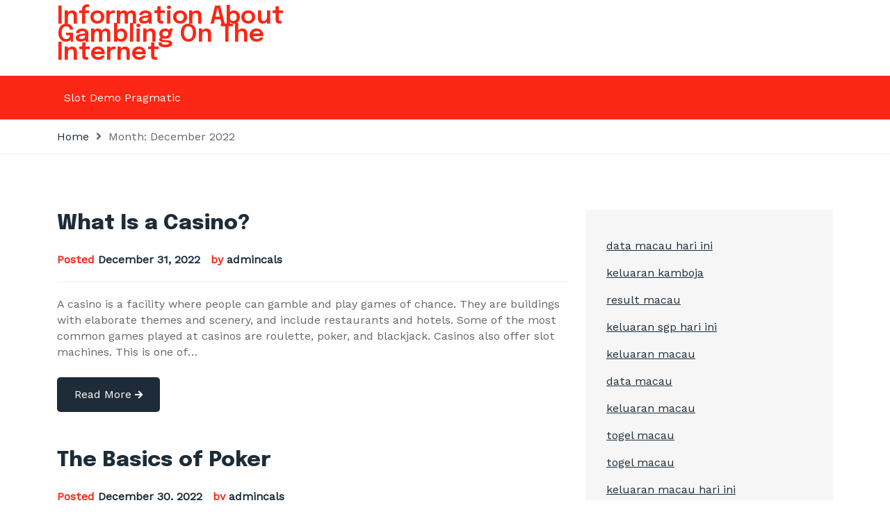

--- FILE ---
content_type: text/html; charset=UTF-8
request_url: https://calsilkscreen.com/2022/12/
body_size: 10429
content:
<!DOCTYPE html>
<html lang="en-US"><head>
<meta charset="UTF-8">
<meta name="viewport" content="width=device-width, initial-scale=1">
<link rel="profile" href="https://gmpg.org/xfn/11">
<meta name='robots' content='noindex, follow' />

	<!-- This site is optimized with the Yoast SEO plugin v26.8 - https://yoast.com/product/yoast-seo-wordpress/ -->
	<title>December 2022 - Information About Gambling On The Internet</title>
	<meta property="og:locale" content="en_US" />
	<meta property="og:type" content="website" />
	<meta property="og:title" content="December 2022 - Information About Gambling On The Internet" />
	<meta property="og:url" content="https://calsilkscreen.com/2022/12/" />
	<meta property="og:site_name" content="Information About Gambling On The Internet" />
	<meta name="twitter:card" content="summary_large_image" />
	<script type="application/ld+json" class="yoast-schema-graph">{"@context":"https://schema.org","@graph":[{"@type":"CollectionPage","@id":"https://calsilkscreen.com/2022/12/","url":"https://calsilkscreen.com/2022/12/","name":"December 2022 - Information About Gambling On The Internet","isPartOf":{"@id":"https://calsilkscreen.com/#website"},"breadcrumb":{"@id":"https://calsilkscreen.com/2022/12/#breadcrumb"},"inLanguage":"en-US"},{"@type":"BreadcrumbList","@id":"https://calsilkscreen.com/2022/12/#breadcrumb","itemListElement":[{"@type":"ListItem","position":1,"name":"Home","item":"https://calsilkscreen.com/"},{"@type":"ListItem","position":2,"name":"Archives for December 2022"}]},{"@type":"WebSite","@id":"https://calsilkscreen.com/#website","url":"https://calsilkscreen.com/","name":"Information About Gambling On The Internet","description":"","potentialAction":[{"@type":"SearchAction","target":{"@type":"EntryPoint","urlTemplate":"https://calsilkscreen.com/?s={search_term_string}"},"query-input":{"@type":"PropertyValueSpecification","valueRequired":true,"valueName":"search_term_string"}}],"inLanguage":"en-US"}]}</script>
	<!-- / Yoast SEO plugin. -->


<link rel='dns-prefetch' href='//fonts.googleapis.com' />
<link href='https://fonts.gstatic.com' crossorigin rel='preconnect' />
<link rel="alternate" type="application/rss+xml" title="Information About Gambling On The Internet &raquo; Feed" href="https://calsilkscreen.com/feed/" />
<style id='wp-img-auto-sizes-contain-inline-css'>
img:is([sizes=auto i],[sizes^="auto," i]){contain-intrinsic-size:3000px 1500px}
/*# sourceURL=wp-img-auto-sizes-contain-inline-css */
</style>

<style id='wp-emoji-styles-inline-css'>

	img.wp-smiley, img.emoji {
		display: inline !important;
		border: none !important;
		box-shadow: none !important;
		height: 1em !important;
		width: 1em !important;
		margin: 0 0.07em !important;
		vertical-align: -0.1em !important;
		background: none !important;
		padding: 0 !important;
	}
/*# sourceURL=wp-emoji-styles-inline-css */
</style>
<link rel='stylesheet' id='wp-block-library-css' href='https://calsilkscreen.com/wp-includes/css/dist/block-library/style.min.css?ver=6.9' media='all' />
<style id='wp-block-paragraph-inline-css'>
.is-small-text{font-size:.875em}.is-regular-text{font-size:1em}.is-large-text{font-size:2.25em}.is-larger-text{font-size:3em}.has-drop-cap:not(:focus):first-letter{float:left;font-size:8.4em;font-style:normal;font-weight:100;line-height:.68;margin:.05em .1em 0 0;text-transform:uppercase}body.rtl .has-drop-cap:not(:focus):first-letter{float:none;margin-left:.1em}p.has-drop-cap.has-background{overflow:hidden}:root :where(p.has-background){padding:1.25em 2.375em}:where(p.has-text-color:not(.has-link-color)) a{color:inherit}p.has-text-align-left[style*="writing-mode:vertical-lr"],p.has-text-align-right[style*="writing-mode:vertical-rl"]{rotate:180deg}
/*# sourceURL=https://calsilkscreen.com/wp-includes/blocks/paragraph/style.min.css */
</style>
<style id='global-styles-inline-css'>
:root{--wp--preset--aspect-ratio--square: 1;--wp--preset--aspect-ratio--4-3: 4/3;--wp--preset--aspect-ratio--3-4: 3/4;--wp--preset--aspect-ratio--3-2: 3/2;--wp--preset--aspect-ratio--2-3: 2/3;--wp--preset--aspect-ratio--16-9: 16/9;--wp--preset--aspect-ratio--9-16: 9/16;--wp--preset--color--black: #2f3633;--wp--preset--color--cyan-bluish-gray: #abb8c3;--wp--preset--color--white: #ffffff;--wp--preset--color--pale-pink: #f78da7;--wp--preset--color--vivid-red: #cf2e2e;--wp--preset--color--luminous-vivid-orange: #ff6900;--wp--preset--color--luminous-vivid-amber: #fcb900;--wp--preset--color--light-green-cyan: #7bdcb5;--wp--preset--color--vivid-green-cyan: #00d084;--wp--preset--color--pale-cyan-blue: #8ed1fc;--wp--preset--color--vivid-cyan-blue: #0693e3;--wp--preset--color--vivid-purple: #9b51e0;--wp--preset--color--blue: #2c7dfa;--wp--preset--color--green: #07d79c;--wp--preset--color--orange: #ff8737;--wp--preset--color--grey: #82868b;--wp--preset--gradient--vivid-cyan-blue-to-vivid-purple: linear-gradient(135deg,rgb(6,147,227) 0%,rgb(155,81,224) 100%);--wp--preset--gradient--light-green-cyan-to-vivid-green-cyan: linear-gradient(135deg,rgb(122,220,180) 0%,rgb(0,208,130) 100%);--wp--preset--gradient--luminous-vivid-amber-to-luminous-vivid-orange: linear-gradient(135deg,rgb(252,185,0) 0%,rgb(255,105,0) 100%);--wp--preset--gradient--luminous-vivid-orange-to-vivid-red: linear-gradient(135deg,rgb(255,105,0) 0%,rgb(207,46,46) 100%);--wp--preset--gradient--very-light-gray-to-cyan-bluish-gray: linear-gradient(135deg,rgb(238,238,238) 0%,rgb(169,184,195) 100%);--wp--preset--gradient--cool-to-warm-spectrum: linear-gradient(135deg,rgb(74,234,220) 0%,rgb(151,120,209) 20%,rgb(207,42,186) 40%,rgb(238,44,130) 60%,rgb(251,105,98) 80%,rgb(254,248,76) 100%);--wp--preset--gradient--blush-light-purple: linear-gradient(135deg,rgb(255,206,236) 0%,rgb(152,150,240) 100%);--wp--preset--gradient--blush-bordeaux: linear-gradient(135deg,rgb(254,205,165) 0%,rgb(254,45,45) 50%,rgb(107,0,62) 100%);--wp--preset--gradient--luminous-dusk: linear-gradient(135deg,rgb(255,203,112) 0%,rgb(199,81,192) 50%,rgb(65,88,208) 100%);--wp--preset--gradient--pale-ocean: linear-gradient(135deg,rgb(255,245,203) 0%,rgb(182,227,212) 50%,rgb(51,167,181) 100%);--wp--preset--gradient--electric-grass: linear-gradient(135deg,rgb(202,248,128) 0%,rgb(113,206,126) 100%);--wp--preset--gradient--midnight: linear-gradient(135deg,rgb(2,3,129) 0%,rgb(40,116,252) 100%);--wp--preset--font-size--small: 12px;--wp--preset--font-size--medium: 20px;--wp--preset--font-size--large: 36px;--wp--preset--font-size--x-large: 42px;--wp--preset--font-size--regular: 16px;--wp--preset--font-size--larger: 36px;--wp--preset--font-size--huge: 48px;--wp--preset--spacing--20: 0.44rem;--wp--preset--spacing--30: 0.67rem;--wp--preset--spacing--40: 1rem;--wp--preset--spacing--50: 1.5rem;--wp--preset--spacing--60: 2.25rem;--wp--preset--spacing--70: 3.38rem;--wp--preset--spacing--80: 5.06rem;--wp--preset--shadow--natural: 6px 6px 9px rgba(0, 0, 0, 0.2);--wp--preset--shadow--deep: 12px 12px 50px rgba(0, 0, 0, 0.4);--wp--preset--shadow--sharp: 6px 6px 0px rgba(0, 0, 0, 0.2);--wp--preset--shadow--outlined: 6px 6px 0px -3px rgb(255, 255, 255), 6px 6px rgb(0, 0, 0);--wp--preset--shadow--crisp: 6px 6px 0px rgb(0, 0, 0);}:where(.is-layout-flex){gap: 0.5em;}:where(.is-layout-grid){gap: 0.5em;}body .is-layout-flex{display: flex;}.is-layout-flex{flex-wrap: wrap;align-items: center;}.is-layout-flex > :is(*, div){margin: 0;}body .is-layout-grid{display: grid;}.is-layout-grid > :is(*, div){margin: 0;}:where(.wp-block-columns.is-layout-flex){gap: 2em;}:where(.wp-block-columns.is-layout-grid){gap: 2em;}:where(.wp-block-post-template.is-layout-flex){gap: 1.25em;}:where(.wp-block-post-template.is-layout-grid){gap: 1.25em;}.has-black-color{color: var(--wp--preset--color--black) !important;}.has-cyan-bluish-gray-color{color: var(--wp--preset--color--cyan-bluish-gray) !important;}.has-white-color{color: var(--wp--preset--color--white) !important;}.has-pale-pink-color{color: var(--wp--preset--color--pale-pink) !important;}.has-vivid-red-color{color: var(--wp--preset--color--vivid-red) !important;}.has-luminous-vivid-orange-color{color: var(--wp--preset--color--luminous-vivid-orange) !important;}.has-luminous-vivid-amber-color{color: var(--wp--preset--color--luminous-vivid-amber) !important;}.has-light-green-cyan-color{color: var(--wp--preset--color--light-green-cyan) !important;}.has-vivid-green-cyan-color{color: var(--wp--preset--color--vivid-green-cyan) !important;}.has-pale-cyan-blue-color{color: var(--wp--preset--color--pale-cyan-blue) !important;}.has-vivid-cyan-blue-color{color: var(--wp--preset--color--vivid-cyan-blue) !important;}.has-vivid-purple-color{color: var(--wp--preset--color--vivid-purple) !important;}.has-black-background-color{background-color: var(--wp--preset--color--black) !important;}.has-cyan-bluish-gray-background-color{background-color: var(--wp--preset--color--cyan-bluish-gray) !important;}.has-white-background-color{background-color: var(--wp--preset--color--white) !important;}.has-pale-pink-background-color{background-color: var(--wp--preset--color--pale-pink) !important;}.has-vivid-red-background-color{background-color: var(--wp--preset--color--vivid-red) !important;}.has-luminous-vivid-orange-background-color{background-color: var(--wp--preset--color--luminous-vivid-orange) !important;}.has-luminous-vivid-amber-background-color{background-color: var(--wp--preset--color--luminous-vivid-amber) !important;}.has-light-green-cyan-background-color{background-color: var(--wp--preset--color--light-green-cyan) !important;}.has-vivid-green-cyan-background-color{background-color: var(--wp--preset--color--vivid-green-cyan) !important;}.has-pale-cyan-blue-background-color{background-color: var(--wp--preset--color--pale-cyan-blue) !important;}.has-vivid-cyan-blue-background-color{background-color: var(--wp--preset--color--vivid-cyan-blue) !important;}.has-vivid-purple-background-color{background-color: var(--wp--preset--color--vivid-purple) !important;}.has-black-border-color{border-color: var(--wp--preset--color--black) !important;}.has-cyan-bluish-gray-border-color{border-color: var(--wp--preset--color--cyan-bluish-gray) !important;}.has-white-border-color{border-color: var(--wp--preset--color--white) !important;}.has-pale-pink-border-color{border-color: var(--wp--preset--color--pale-pink) !important;}.has-vivid-red-border-color{border-color: var(--wp--preset--color--vivid-red) !important;}.has-luminous-vivid-orange-border-color{border-color: var(--wp--preset--color--luminous-vivid-orange) !important;}.has-luminous-vivid-amber-border-color{border-color: var(--wp--preset--color--luminous-vivid-amber) !important;}.has-light-green-cyan-border-color{border-color: var(--wp--preset--color--light-green-cyan) !important;}.has-vivid-green-cyan-border-color{border-color: var(--wp--preset--color--vivid-green-cyan) !important;}.has-pale-cyan-blue-border-color{border-color: var(--wp--preset--color--pale-cyan-blue) !important;}.has-vivid-cyan-blue-border-color{border-color: var(--wp--preset--color--vivid-cyan-blue) !important;}.has-vivid-purple-border-color{border-color: var(--wp--preset--color--vivid-purple) !important;}.has-vivid-cyan-blue-to-vivid-purple-gradient-background{background: var(--wp--preset--gradient--vivid-cyan-blue-to-vivid-purple) !important;}.has-light-green-cyan-to-vivid-green-cyan-gradient-background{background: var(--wp--preset--gradient--light-green-cyan-to-vivid-green-cyan) !important;}.has-luminous-vivid-amber-to-luminous-vivid-orange-gradient-background{background: var(--wp--preset--gradient--luminous-vivid-amber-to-luminous-vivid-orange) !important;}.has-luminous-vivid-orange-to-vivid-red-gradient-background{background: var(--wp--preset--gradient--luminous-vivid-orange-to-vivid-red) !important;}.has-very-light-gray-to-cyan-bluish-gray-gradient-background{background: var(--wp--preset--gradient--very-light-gray-to-cyan-bluish-gray) !important;}.has-cool-to-warm-spectrum-gradient-background{background: var(--wp--preset--gradient--cool-to-warm-spectrum) !important;}.has-blush-light-purple-gradient-background{background: var(--wp--preset--gradient--blush-light-purple) !important;}.has-blush-bordeaux-gradient-background{background: var(--wp--preset--gradient--blush-bordeaux) !important;}.has-luminous-dusk-gradient-background{background: var(--wp--preset--gradient--luminous-dusk) !important;}.has-pale-ocean-gradient-background{background: var(--wp--preset--gradient--pale-ocean) !important;}.has-electric-grass-gradient-background{background: var(--wp--preset--gradient--electric-grass) !important;}.has-midnight-gradient-background{background: var(--wp--preset--gradient--midnight) !important;}.has-small-font-size{font-size: var(--wp--preset--font-size--small) !important;}.has-medium-font-size{font-size: var(--wp--preset--font-size--medium) !important;}.has-large-font-size{font-size: var(--wp--preset--font-size--large) !important;}.has-x-large-font-size{font-size: var(--wp--preset--font-size--x-large) !important;}
/*# sourceURL=global-styles-inline-css */
</style>

<style id='classic-theme-styles-inline-css'>
/*! This file is auto-generated */
.wp-block-button__link{color:#fff;background-color:#32373c;border-radius:9999px;box-shadow:none;text-decoration:none;padding:calc(.667em + 2px) calc(1.333em + 2px);font-size:1.125em}.wp-block-file__button{background:#32373c;color:#fff;text-decoration:none}
/*# sourceURL=/wp-includes/css/classic-themes.min.css */
</style>
<link rel='stylesheet' id='dashicons-css' href='https://calsilkscreen.com/wp-includes/css/dashicons.min.css?ver=6.9' media='all' />
<link rel='stylesheet' id='admin-bar-css' href='https://calsilkscreen.com/wp-includes/css/admin-bar.min.css?ver=6.9' media='all' />
<style id='admin-bar-inline-css'>

    /* Hide CanvasJS credits for P404 charts specifically */
    #p404RedirectChart .canvasjs-chart-credit {
        display: none !important;
    }
    
    #p404RedirectChart canvas {
        border-radius: 6px;
    }

    .p404-redirect-adminbar-weekly-title {
        font-weight: bold;
        font-size: 14px;
        color: #fff;
        margin-bottom: 6px;
    }

    #wpadminbar #wp-admin-bar-p404_free_top_button .ab-icon:before {
        content: "\f103";
        color: #dc3545;
        top: 3px;
    }
    
    #wp-admin-bar-p404_free_top_button .ab-item {
        min-width: 80px !important;
        padding: 0px !important;
    }
    
    /* Ensure proper positioning and z-index for P404 dropdown */
    .p404-redirect-adminbar-dropdown-wrap { 
        min-width: 0; 
        padding: 0;
        position: static !important;
    }
    
    #wpadminbar #wp-admin-bar-p404_free_top_button_dropdown {
        position: static !important;
    }
    
    #wpadminbar #wp-admin-bar-p404_free_top_button_dropdown .ab-item {
        padding: 0 !important;
        margin: 0 !important;
    }
    
    .p404-redirect-dropdown-container {
        min-width: 340px;
        padding: 18px 18px 12px 18px;
        background: #23282d !important;
        color: #fff;
        border-radius: 12px;
        box-shadow: 0 8px 32px rgba(0,0,0,0.25);
        margin-top: 10px;
        position: relative !important;
        z-index: 999999 !important;
        display: block !important;
        border: 1px solid #444;
    }
    
    /* Ensure P404 dropdown appears on hover */
    #wpadminbar #wp-admin-bar-p404_free_top_button .p404-redirect-dropdown-container { 
        display: none !important;
    }
    
    #wpadminbar #wp-admin-bar-p404_free_top_button:hover .p404-redirect-dropdown-container { 
        display: block !important;
    }
    
    #wpadminbar #wp-admin-bar-p404_free_top_button:hover #wp-admin-bar-p404_free_top_button_dropdown .p404-redirect-dropdown-container {
        display: block !important;
    }
    
    .p404-redirect-card {
        background: #2c3338;
        border-radius: 8px;
        padding: 18px 18px 12px 18px;
        box-shadow: 0 2px 8px rgba(0,0,0,0.07);
        display: flex;
        flex-direction: column;
        align-items: flex-start;
        border: 1px solid #444;
    }
    
    .p404-redirect-btn {
        display: inline-block;
        background: #dc3545;
        color: #fff !important;
        font-weight: bold;
        padding: 5px 22px;
        border-radius: 8px;
        text-decoration: none;
        font-size: 17px;
        transition: background 0.2s, box-shadow 0.2s;
        margin-top: 8px;
        box-shadow: 0 2px 8px rgba(220,53,69,0.15);
        text-align: center;
        line-height: 1.6;
    }
    
    .p404-redirect-btn:hover {
        background: #c82333;
        color: #fff !important;
        box-shadow: 0 4px 16px rgba(220,53,69,0.25);
    }
    
    /* Prevent conflicts with other admin bar dropdowns */
    #wpadminbar .ab-top-menu > li:hover > .ab-item,
    #wpadminbar .ab-top-menu > li.hover > .ab-item {
        z-index: auto;
    }
    
    #wpadminbar #wp-admin-bar-p404_free_top_button:hover > .ab-item {
        z-index: 999998 !important;
    }
    
/*# sourceURL=admin-bar-inline-css */
</style>
<link rel='stylesheet' id='bootstrap-css' href='https://calsilkscreen.com/wp-content/themes/anews/assets/bootstrap/bootstrap-min.css?ver=1.0.0' media='all' />
<link rel='stylesheet' id='fontawesomeall-min-css' href='https://calsilkscreen.com/wp-content/themes/anews/assets/css/fontawesomeall-min.css?ver=1.0.0' media='all' />
<link rel='stylesheet' id='owl-carousel-css' href='https://calsilkscreen.com/wp-content/themes/anews/assets/css/owl-carousel-min.css?ver=1.0.0' media='all' />
<link rel='stylesheet' id='slicknav-min-css' href='https://calsilkscreen.com/wp-content/themes/anews/assets/css/slicknav-min.css?ver=1.0.0' media='all' />
<link rel='stylesheet' id='superfish-css' href='https://calsilkscreen.com/wp-content/themes/anews/assets/css/superfish.css?ver=1.0.0' media='all' />
<link rel='stylesheet' id='anews-unitest-css' href='https://calsilkscreen.com/wp-content/themes/anews/assets/css/unitest.css?ver=1.0.0' media='all' />
<link rel='stylesheet' id='anews-theme-css' href='https://calsilkscreen.com/wp-content/themes/anews/assets/css/theme.css?ver=1.0.0' media='all' />
<link rel='stylesheet' id='anews-style-css' href='https://calsilkscreen.com/wp-content/themes/anews/style.css?ver=1.0.0' media='all' />
<link rel='stylesheet' id='anews-fonts-css' href='https://fonts.googleapis.com/css?family=WorkSans%3A100%2C200%2C300%2C400%2C500%2C600%2C700%2C800%2C900%7CEpilogue%3A100%2C200%2C300%2C400%2C500%2C600%2C800%2C900&#038;subset=latin%2Clatin-ext' media='all' />
<script src="https://calsilkscreen.com/wp-includes/js/jquery/jquery.min.js?ver=3.7.1" id="jquery-core-js"></script>
<script src="https://calsilkscreen.com/wp-includes/js/jquery/jquery-migrate.min.js?ver=3.4.1" id="jquery-migrate-js"></script>
<link rel="https://api.w.org/" href="https://calsilkscreen.com/wp-json/" /><link rel="EditURI" type="application/rsd+xml" title="RSD" href="https://calsilkscreen.com/xmlrpc.php?rsd" />
<meta name="generator" content="WordPress 6.9" />
<style>
.anews-tranding-sections .anews-home-post-meta ul li a{
        background-color: #fb2614;
        color: #ffffff
        }.anews-tranding-sections .anews-home-post-meta ul li a:hover{
        background-color: #1d2c38;
        color: #ffffff
    }</style>
<style id="kirki-inline-styles">.navbar-area{background:#fb2614;background-color:#fb2614;}body{font-family:Work Sans;font-size:16px;font-weight:400;line-height:23px;text-transform:none;color:#636465;}h1{text-transform:none;}h2,.section-title{text-transform:none;}h3{text-transform:none;}h4{text-transform:none;}h5{text-transform:none;}h6{text-transform:none;}/* vietnamese */
@font-face {
  font-family: 'Work Sans';
  font-style: normal;
  font-weight: 400;
  font-display: swap;
  src: url(https://calsilkscreen.com/wp-content/fonts/work-sans/font) format('woff');
  unicode-range: U+0102-0103, U+0110-0111, U+0128-0129, U+0168-0169, U+01A0-01A1, U+01AF-01B0, U+0300-0301, U+0303-0304, U+0308-0309, U+0323, U+0329, U+1EA0-1EF9, U+20AB;
}
/* latin-ext */
@font-face {
  font-family: 'Work Sans';
  font-style: normal;
  font-weight: 400;
  font-display: swap;
  src: url(https://calsilkscreen.com/wp-content/fonts/work-sans/font) format('woff');
  unicode-range: U+0100-02BA, U+02BD-02C5, U+02C7-02CC, U+02CE-02D7, U+02DD-02FF, U+0304, U+0308, U+0329, U+1D00-1DBF, U+1E00-1E9F, U+1EF2-1EFF, U+2020, U+20A0-20AB, U+20AD-20C0, U+2113, U+2C60-2C7F, U+A720-A7FF;
}
/* latin */
@font-face {
  font-family: 'Work Sans';
  font-style: normal;
  font-weight: 400;
  font-display: swap;
  src: url(https://calsilkscreen.com/wp-content/fonts/work-sans/font) format('woff');
  unicode-range: U+0000-00FF, U+0131, U+0152-0153, U+02BB-02BC, U+02C6, U+02DA, U+02DC, U+0304, U+0308, U+0329, U+2000-206F, U+20AC, U+2122, U+2191, U+2193, U+2212, U+2215, U+FEFF, U+FFFD;
}</style><!-- Add Custom code here -->

</head>
<body data-rsssl=1 class="archive date wp-embed-responsive wp-theme-anews hfeed">
<div id="page" class="site">
		<a class="skip-link screen-reader-text" href="#content">Skip to content</a>    <header id="masthead" class="site-header">
                  <div class="site-branding-area">
      <div class="container">
          <div class="row align-items-center">
              <div class="col-12 col-sm-6 col-md-5 col-lg-4 col-xl-4 site-logo">
                  <div class="site-branding">
                                            <h1 class="site-title"><a href="https://calsilkscreen.com/"
                              rel="home">Information About Gambling On The Internet</a></h1>
                                        </div><!-- .site-branding -->
              </div>
              <div class="col-12 col-sm-6 col-md-7 col-lg-8 col-xl-8 header-banner">
                              </div>
          </div>
      </div>
  </div>
  <nav id="site-navigation" class="main-navigation navbar-area navbar navbar-expand-lg navbar-light" role="navigation">
      <div class="container">
          <div class="navbar-collapse nav-menu">
            <div id="mobile"></div>
              <ul id="primary-menu" class="sf-menu"><li id="menu-item-282" class="menu-item menu-item-type-custom menu-item-object-custom menu-item-282"><a href="https://iesalmadraba.org/">Slot Demo Pragmatic</a></li>
</ul>        </div>
                    </div>
  </nav><!-- #site-navigation -->
    </header> <!-- header ends here -->  <div id="primary" class="content-area">
	<main id="main" class="site-main" role="main">
		<div class="page-title-wrapper">
			<div class="container">
				<div class="page-title-inner">
					<ul>
						<li><a href="https://calsilkscreen.com/">Home</a></li>
						<li>Month: <span>December 2022</span></li>
					</ul>
				</div>
			</div>
		</div>
		<div class="page-wrapper">
			<div class="container">
				<div class="row">
										<div class="col-12 col-sm-12 col-md-12 col-lg-8">
													
<article id="post-568" class="blog-post-item post-568 post type-post status-publish format-standard hentry category-uncategorized">
		<header class="entry-header">
		<h2 class="entry-title"><a href="https://calsilkscreen.com/what-is-a-casino-14/" rel="bookmark">What Is a Casino?</a></h2>			<div class="entry-meta">
				<span class="posted-on">Posted <a href="https://calsilkscreen.com/what-is-a-casino-14/" rel="bookmark"><time class="entry-date published updated" datetime="2022-12-31T09:20:12+00:00">December 31, 2022</time></a></span><span class="byline"> by <span class="author vcard"><a class="url fn n" href="https://calsilkscreen.com/author/admincals/">admincals</a></span></span>			</div><!-- .entry-meta -->
			</header><!-- .entry-header -->
	<div class="entry-content">
		A casino is a facility where people can gamble and play games of chance. They are buildings with elaborate themes and scenery, and include restaurants and hotels. Some of the most common games played at casinos are roulette, poker, and blackjack. Casinos also offer slot machines. This is one of&hellip;			<div class="blog-readmore">
				<a href="https://calsilkscreen.com/what-is-a-casino-14/" class="button">Read More <i class="fas fa-arrow-right"></i></a>
			</div>
				</div><!-- .entry-content -->
	</article><!-- #post-568 -->

<article id="post-566" class="blog-post-item post-566 post type-post status-publish format-standard hentry category-uncategorized">
		<header class="entry-header">
		<h2 class="entry-title"><a href="https://calsilkscreen.com/the-basics-of-poker-45/" rel="bookmark">The Basics of Poker</a></h2>			<div class="entry-meta">
				<span class="posted-on">Posted <a href="https://calsilkscreen.com/the-basics-of-poker-45/" rel="bookmark"><time class="entry-date published updated" datetime="2022-12-30T21:57:04+00:00">December 30, 2022</time></a></span><span class="byline"> by <span class="author vcard"><a class="url fn n" href="https://calsilkscreen.com/author/admincals/">admincals</a></span></span>			</div><!-- .entry-meta -->
			</header><!-- .entry-header -->
	<div class="entry-content">
		Poker is a gambling game played in private homes, casinos, and poker clubs throughout the world. Players place bets based on the value of their hand of cards. The aim of the game is to have the best-ranked hand of cards. A pack of cards, typically 52, is used for&hellip;			<div class="blog-readmore">
				<a href="https://calsilkscreen.com/the-basics-of-poker-45/" class="button">Read More <i class="fas fa-arrow-right"></i></a>
			</div>
				</div><!-- .entry-content -->
	</article><!-- #post-566 -->

<article id="post-564" class="blog-post-item post-564 post type-post status-publish format-standard hentry category-uncategorized">
		<header class="entry-header">
		<h2 class="entry-title"><a href="https://calsilkscreen.com/pragmatic-play-review-38/" rel="bookmark">Pragmatic Play Review</a></h2>			<div class="entry-meta">
				<span class="posted-on">Posted <a href="https://calsilkscreen.com/pragmatic-play-review-38/" rel="bookmark"><time class="entry-date published updated" datetime="2022-12-29T18:38:10+00:00">December 29, 2022</time></a></span><span class="byline"> by <span class="author vcard"><a class="url fn n" href="https://calsilkscreen.com/author/admincals/">admincals</a></span></span>			</div><!-- .entry-meta -->
			</header><!-- .entry-header -->
	<div class="entry-content">
		Pragmatic Play is one of the most prominent game developers in the online casino industry. It has a large portfolio of games, including a full range of table and slot games. In addition to these titles, it has a wide selection of scratch cards and bingo. Pragmatic Play has developed&hellip;			<div class="blog-readmore">
				<a href="https://calsilkscreen.com/pragmatic-play-review-38/" class="button">Read More <i class="fas fa-arrow-right"></i></a>
			</div>
				</div><!-- .entry-content -->
	</article><!-- #post-564 -->

<article id="post-562" class="blog-post-item post-562 post type-post status-publish format-standard hentry category-uncategorized">
		<header class="entry-header">
		<h2 class="entry-title"><a href="https://calsilkscreen.com/what-is-a-casino-13/" rel="bookmark">What is a Casino?</a></h2>			<div class="entry-meta">
				<span class="posted-on">Posted <a href="https://calsilkscreen.com/what-is-a-casino-13/" rel="bookmark"><time class="entry-date published updated" datetime="2022-12-29T01:28:20+00:00">December 29, 2022</time></a></span><span class="byline"> by <span class="author vcard"><a class="url fn n" href="https://calsilkscreen.com/author/admincals/">admincals</a></span></span>			</div><!-- .entry-meta -->
			</header><!-- .entry-header -->
	<div class="entry-content">
		A casino is a place to play gambling games. These can be a variety of different games. They include slots, roulette, and other games. Slot machines are the most popular form of casino entertainment. These are computer-controlled machines that offer players the chance to win big money. The slot machine&hellip;			<div class="blog-readmore">
				<a href="https://calsilkscreen.com/what-is-a-casino-13/" class="button">Read More <i class="fas fa-arrow-right"></i></a>
			</div>
				</div><!-- .entry-content -->
	</article><!-- #post-562 -->

<article id="post-560" class="blog-post-item post-560 post type-post status-publish format-standard hentry category-uncategorized">
		<header class="entry-header">
		<h2 class="entry-title"><a href="https://calsilkscreen.com/what-is-poker/" rel="bookmark">What is Poker?</a></h2>			<div class="entry-meta">
				<span class="posted-on">Posted <a href="https://calsilkscreen.com/what-is-poker/" rel="bookmark"><time class="entry-date published updated" datetime="2022-12-27T07:29:45+00:00">December 27, 2022</time></a></span><span class="byline"> by <span class="author vcard"><a class="url fn n" href="https://calsilkscreen.com/author/admincals/">admincals</a></span></span>			</div><!-- .entry-meta -->
			</header><!-- .entry-header -->
	<div class="entry-content">
		Poker is an activity in which players make wagers into a pot. Players who have the best hand win. This game is played with a standard pack of 52 cards, although some variants are based on multiple packs of cards. A player's hand is made up of five cards. The&hellip;			<div class="blog-readmore">
				<a href="https://calsilkscreen.com/what-is-poker/" class="button">Read More <i class="fas fa-arrow-right"></i></a>
			</div>
				</div><!-- .entry-content -->
	</article><!-- #post-560 -->

<article id="post-558" class="blog-post-item post-558 post type-post status-publish format-standard hentry category-uncategorized">
		<header class="entry-header">
		<h2 class="entry-title"><a href="https://calsilkscreen.com/pragmatic-play-review-37/" rel="bookmark">Pragmatic Play Review</a></h2>			<div class="entry-meta">
				<span class="posted-on">Posted <a href="https://calsilkscreen.com/pragmatic-play-review-37/" rel="bookmark"><time class="entry-date published updated" datetime="2022-12-26T23:12:16+00:00">December 26, 2022</time></a></span><span class="byline"> by <span class="author vcard"><a class="url fn n" href="https://calsilkscreen.com/author/admincals/">admincals</a></span></span>			</div><!-- .entry-meta -->
			</header><!-- .entry-header -->
	<div class="entry-content">
		Pragmatic Play is one of the most acclaimed game developers in the industry. They have been awarded countless awards for their innovative slots. Their games are regulated by leading industry governing bodies. In addition, they have offices in various countries including Great Britain, Romania, and India.Pragmatic Play offers over eighty&hellip;			<div class="blog-readmore">
				<a href="https://calsilkscreen.com/pragmatic-play-review-37/" class="button">Read More <i class="fas fa-arrow-right"></i></a>
			</div>
				</div><!-- .entry-content -->
	</article><!-- #post-558 -->

<article id="post-556" class="blog-post-item post-556 post type-post status-publish format-standard hentry category-uncategorized">
		<header class="entry-header">
		<h2 class="entry-title"><a href="https://calsilkscreen.com/what-you-should-know-about-casinos/" rel="bookmark">What You Should Know About Casinos</a></h2>			<div class="entry-meta">
				<span class="posted-on">Posted <a href="https://calsilkscreen.com/what-you-should-know-about-casinos/" rel="bookmark"><time class="entry-date published updated" datetime="2022-12-25T20:08:58+00:00">December 25, 2022</time></a></span><span class="byline"> by <span class="author vcard"><a class="url fn n" href="https://calsilkscreen.com/author/admincals/">admincals</a></span></span>			</div><!-- .entry-meta -->
			</header><!-- .entry-header -->
	<div class="entry-content">
		Casinos are gambling facilities that offer a variety of games. These can be card games, dice games, or random number games. They allow people to play for a chance to win, but it's always in the casino's favor. You can find many popular games at casinos, including baccarat, roulette, craps,&hellip;			<div class="blog-readmore">
				<a href="https://calsilkscreen.com/what-you-should-know-about-casinos/" class="button">Read More <i class="fas fa-arrow-right"></i></a>
			</div>
				</div><!-- .entry-content -->
	</article><!-- #post-556 -->

<article id="post-554" class="blog-post-item post-554 post type-post status-publish format-standard hentry category-uncategorized">
		<header class="entry-header">
		<h2 class="entry-title"><a href="https://calsilkscreen.com/the-basics-of-poker-44/" rel="bookmark">The Basics of Poker</a></h2>			<div class="entry-meta">
				<span class="posted-on">Posted <a href="https://calsilkscreen.com/the-basics-of-poker-44/" rel="bookmark"><time class="entry-date published updated" datetime="2022-12-24T12:48:47+00:00">December 24, 2022</time></a></span><span class="byline"> by <span class="author vcard"><a class="url fn n" href="https://calsilkscreen.com/author/admincals/">admincals</a></span></span>			</div><!-- .entry-meta -->
			</header><!-- .entry-header -->
	<div class="entry-content">
		Poker is a card game played with chips or cash. The objective is to get as many chips from your opponents as possible. There are hundreds of different types of poker, each with its own rules. Usually the best hand wins. Most games use a 52-card deck, consisting of four&hellip;			<div class="blog-readmore">
				<a href="https://calsilkscreen.com/the-basics-of-poker-44/" class="button">Read More <i class="fas fa-arrow-right"></i></a>
			</div>
				</div><!-- .entry-content -->
	</article><!-- #post-554 -->

<article id="post-552" class="blog-post-item post-552 post type-post status-publish format-standard hentry category-uncategorized">
		<header class="entry-header">
		<h2 class="entry-title"><a href="https://calsilkscreen.com/pragmatic-play-review-36/" rel="bookmark">Pragmatic Play Review</a></h2>			<div class="entry-meta">
				<span class="posted-on">Posted <a href="https://calsilkscreen.com/pragmatic-play-review-36/" rel="bookmark"><time class="entry-date published updated" datetime="2022-12-23T15:42:28+00:00">December 23, 2022</time></a></span><span class="byline"> by <span class="author vcard"><a class="url fn n" href="https://calsilkscreen.com/author/admincals/">admincals</a></span></span>			</div><!-- .entry-meta -->
			</header><!-- .entry-header -->
	<div class="entry-content">
		Pragmatic Play is an award-winning company that provides innovative gaming content. It is based in Malta and offers a wide range of products that are compatible with mobile devices. They also offer a number of live casino games. Pragmatic Play has more than 250 employees working at their offices in&hellip;			<div class="blog-readmore">
				<a href="https://calsilkscreen.com/pragmatic-play-review-36/" class="button">Read More <i class="fas fa-arrow-right"></i></a>
			</div>
				</div><!-- .entry-content -->
	</article><!-- #post-552 -->

<article id="post-550" class="blog-post-item post-550 post type-post status-publish format-standard hentry category-uncategorized">
		<header class="entry-header">
		<h2 class="entry-title"><a href="https://calsilkscreen.com/the-dark-side-of-casinos/" rel="bookmark">The Dark Side of Casinos</a></h2>			<div class="entry-meta">
				<span class="posted-on">Posted <a href="https://calsilkscreen.com/the-dark-side-of-casinos/" rel="bookmark"><time class="entry-date published updated" datetime="2022-12-22T14:31:53+00:00">December 22, 2022</time></a></span><span class="byline"> by <span class="author vcard"><a class="url fn n" href="https://calsilkscreen.com/author/admincals/">admincals</a></span></span>			</div><!-- .entry-meta -->
			</header><!-- .entry-header -->
	<div class="entry-content">
		Casinos are places where people can play games of chance for a profit. A casino offers many different types of gambling, including table games and slot machines. Some of the most popular casino games include blackjack, roulette, craps, and poker. These games provide billions of dollars in profits for casinos&hellip;			<div class="blog-readmore">
				<a href="https://calsilkscreen.com/the-dark-side-of-casinos/" class="button">Read More <i class="fas fa-arrow-right"></i></a>
			</div>
				</div><!-- .entry-content -->
	</article><!-- #post-550 -->

	<nav class="navigation pagination" aria-label="Posts pagination">
		<h2 class="screen-reader-text">Posts navigation</h2>
		<div class="nav-links"><ul class='page-numbers'>
	<li><span aria-current="page" class="page-numbers current">1</span></li>
	<li><a class="page-numbers" href="https://calsilkscreen.com/2022/12/page/2/">2</a></li>
	<li><span class="page-numbers dots">&hellip;</span></li>
	<li><a class="page-numbers" href="https://calsilkscreen.com/2022/12/page/4/">4</a></li>
	<li><a class="next page-numbers" href="https://calsilkscreen.com/2022/12/page/2/"><i class="fa fa-angle-right"></i></a></li>
</ul>
</div>
	</nav>					</div>
					
<aside id="secondary" class="sidebar-widget col-12 col-sm-12 col-md-12 col-lg-4" role="complementary">
	<div class="sidebar-inner">
	<section id="text-2" class="widget widget_text">			<div class="textwidget"><p><a href="https://americanrestaurantseguin.com/"><span data-sheets-root="1">data macau hari ini</span></a></p>
<p><a href="https://goustobistro.com/"><span data-sheets-root="1">keluaran kamboja</span></a></p>
<p><a href="https://ner-wocn.org/"><span data-sheets-root="1">result macau</span></a></p>
<p><a href="https://www.enawinemakers.com/"><span data-sheets-root="1">keluaran sgp hari ini</span></a></p>
<p><a href="https://www.theaudreybistro.com/"><span data-sheets-root="1">keluaran macau</span></a></p>
<p><a href="https://www.bigmamaskitchenatx.com/"><span data-sheets-root="1">data macau</span></a></p>
<p><a href="https://thestubbornbaker.com/"><span data-sheets-root="1">keluaran macau</span></a></p>
<p><span data-sheets-root="1"><a href="https://wingskenya.com/">togel macau</a></span></p>
<p><a href="https://bridgersfarmltd.com/"><span data-sheets-root="1">togel macau</span></a></p>
<p><a href="https://bellordandbrown.com/"><span data-sheets-root="1">keluaran macau hari ini</span></a></p>
<p><a href="https://demarioclassiccatering.com/garner-demario-s-classic-catering-happy-hours-specials/"><span data-sheets-root="1">data macau</span></a></p>
<p><a href="https://chelatacos.com/"><span data-sheets-root="1">keluaran macau hari ini</span></a></p>
<p><a href="https://www.spdn-cr.org/"><span data-sheets-root="1">togel macau</span></a></p>
<p><a href="https://kaiten.kaitensushiec.com/"><span data-sheets-root="1">pengeluaran macau hari ini</span></a></p>
<p><a href="https://30thrumahsakit.com/"><span data-sheets-root="1">togel macau</span></a></p>
<p><a href="https://moveandwash.com/en/home"><span data-sheets-root="1">toto macua hari ini</span></a></p>
<p><a href="https://www.arquidiocesedesaoluis.org/"><span data-sheets-root="1">keluaran sdy lotto</span></a></p>
<p><a href="https://greatlakescsmi.org/ontario/"><span data-sheets-root="1">pengeluaran macau</span></a></p>
<p><span data-sheets-root="1"><a href="https://www.stateroadtavern.com/">data sdy</a></span></p>
<p><span data-sheets-root="1"><a href="https://pullupgrill.com/">pengeluaran sdy</a> </span></p>
<p><span data-sheets-root="1"><a href="https://www.camprooseveltfirebird.com/">pengeluaran sdy</a> </span></p>
<p><a href="https://pullensopen.org/"><span data-sheets-root="1">keluaran sdy</span></a></p>
<p>&nbsp;</p>
</div>
		</section>	</div>
</aside><!-- #secondary -->
				</div>
			</div>
		</div>
	</main>
</div>
    <footer id="colophon" class="site-footer" role="contentinfo">
        <div class="container">
                                          <div class="row anews-ftw-box">
                                    <div class="col-xs-12 col-sm-12 col-md-6 col-lg-6 col-xl-3">
                        <section id="block-9" class="widget footer-widtet widget_block widget_text">
<p><a href="https://www.arts-archives.org/">Pragmatic play</a></p>
</section><section id="block-10" class="widget footer-widtet widget_block widget_text">
<p><a href="https://river-dolphins.com/">Keluaran hk</a></p>
</section>                    </div><!-- .widget-area -->
                                	
                                            </div>
                                <div class="site-info copyright-area">
               Theme Anews by <a target="_blank" rel="dofollow" href="https://themeuniver.com/">themeuniver</a> <a target="_blank" rel="dofollow" href="https://www.allvideodownloade.com/">Support Allvideodownloade</a>    </div>
          </div>
    </footer><!-- #colophon -->
</div><!-- #page -->
<script type="speculationrules">
{"prefetch":[{"source":"document","where":{"and":[{"href_matches":"/*"},{"not":{"href_matches":["/wp-*.php","/wp-admin/*","/wp-content/uploads/*","/wp-content/*","/wp-content/plugins/*","/wp-content/themes/anews/*","/*\\?(.+)"]}},{"not":{"selector_matches":"a[rel~=\"nofollow\"]"}},{"not":{"selector_matches":".no-prefetch, .no-prefetch a"}}]},"eagerness":"conservative"}]}
</script>
<script src="https://calsilkscreen.com/wp-content/themes/anews/assets/bootstrap/popper-min.js?ver=1.0.0" id="popper-js-js"></script>
<script src="https://calsilkscreen.com/wp-content/themes/anews/assets/bootstrap/bootstrap-min.js?ver=1.0.0" id="bootstrap-js-js"></script>
<script src="https://calsilkscreen.com/wp-content/themes/anews/assets/js/owl-carousel-min.js?ver=1.0.0" id="owl-carousel-js-js"></script>
<script src="https://calsilkscreen.com/wp-content/themes/anews/assets/js/isotop-min.js?ver=1.0.0" id="isotop-js-js"></script>
<script src="https://calsilkscreen.com/wp-content/themes/anews/assets/js/jquery-slicknav-min.js?ver=1.0.0" id="slicknav-min-js-js"></script>
<script src="https://calsilkscreen.com/wp-content/themes/anews/assets/js/superfish.min.js?ver=1.0.0" id="superfish.min-js"></script>
<script src="https://calsilkscreen.com/wp-content/themes/anews/assets/js/navigation.js?ver=1.0.0" id="anews-navigation-js"></script>
<script src="https://calsilkscreen.com/wp-content/themes/anews/assets/js/skip-link-focus-fix.js?ver=1.0.0" id="anews-skip-link-focus-js"></script>
<script src="https://calsilkscreen.com/wp-content/themes/anews/assets/js/main.js?ver=1.0.0" id="anews-main-js"></script>
<script id="wp-emoji-settings" type="application/json">
{"baseUrl":"https://s.w.org/images/core/emoji/17.0.2/72x72/","ext":".png","svgUrl":"https://s.w.org/images/core/emoji/17.0.2/svg/","svgExt":".svg","source":{"concatemoji":"https://calsilkscreen.com/wp-includes/js/wp-emoji-release.min.js?ver=6.9"}}
</script>
<script type="module">
/*! This file is auto-generated */
const a=JSON.parse(document.getElementById("wp-emoji-settings").textContent),o=(window._wpemojiSettings=a,"wpEmojiSettingsSupports"),s=["flag","emoji"];function i(e){try{var t={supportTests:e,timestamp:(new Date).valueOf()};sessionStorage.setItem(o,JSON.stringify(t))}catch(e){}}function c(e,t,n){e.clearRect(0,0,e.canvas.width,e.canvas.height),e.fillText(t,0,0);t=new Uint32Array(e.getImageData(0,0,e.canvas.width,e.canvas.height).data);e.clearRect(0,0,e.canvas.width,e.canvas.height),e.fillText(n,0,0);const a=new Uint32Array(e.getImageData(0,0,e.canvas.width,e.canvas.height).data);return t.every((e,t)=>e===a[t])}function p(e,t){e.clearRect(0,0,e.canvas.width,e.canvas.height),e.fillText(t,0,0);var n=e.getImageData(16,16,1,1);for(let e=0;e<n.data.length;e++)if(0!==n.data[e])return!1;return!0}function u(e,t,n,a){switch(t){case"flag":return n(e,"\ud83c\udff3\ufe0f\u200d\u26a7\ufe0f","\ud83c\udff3\ufe0f\u200b\u26a7\ufe0f")?!1:!n(e,"\ud83c\udde8\ud83c\uddf6","\ud83c\udde8\u200b\ud83c\uddf6")&&!n(e,"\ud83c\udff4\udb40\udc67\udb40\udc62\udb40\udc65\udb40\udc6e\udb40\udc67\udb40\udc7f","\ud83c\udff4\u200b\udb40\udc67\u200b\udb40\udc62\u200b\udb40\udc65\u200b\udb40\udc6e\u200b\udb40\udc67\u200b\udb40\udc7f");case"emoji":return!a(e,"\ud83e\u1fac8")}return!1}function f(e,t,n,a){let r;const o=(r="undefined"!=typeof WorkerGlobalScope&&self instanceof WorkerGlobalScope?new OffscreenCanvas(300,150):document.createElement("canvas")).getContext("2d",{willReadFrequently:!0}),s=(o.textBaseline="top",o.font="600 32px Arial",{});return e.forEach(e=>{s[e]=t(o,e,n,a)}),s}function r(e){var t=document.createElement("script");t.src=e,t.defer=!0,document.head.appendChild(t)}a.supports={everything:!0,everythingExceptFlag:!0},new Promise(t=>{let n=function(){try{var e=JSON.parse(sessionStorage.getItem(o));if("object"==typeof e&&"number"==typeof e.timestamp&&(new Date).valueOf()<e.timestamp+604800&&"object"==typeof e.supportTests)return e.supportTests}catch(e){}return null}();if(!n){if("undefined"!=typeof Worker&&"undefined"!=typeof OffscreenCanvas&&"undefined"!=typeof URL&&URL.createObjectURL&&"undefined"!=typeof Blob)try{var e="postMessage("+f.toString()+"("+[JSON.stringify(s),u.toString(),c.toString(),p.toString()].join(",")+"));",a=new Blob([e],{type:"text/javascript"});const r=new Worker(URL.createObjectURL(a),{name:"wpTestEmojiSupports"});return void(r.onmessage=e=>{i(n=e.data),r.terminate(),t(n)})}catch(e){}i(n=f(s,u,c,p))}t(n)}).then(e=>{for(const n in e)a.supports[n]=e[n],a.supports.everything=a.supports.everything&&a.supports[n],"flag"!==n&&(a.supports.everythingExceptFlag=a.supports.everythingExceptFlag&&a.supports[n]);var t;a.supports.everythingExceptFlag=a.supports.everythingExceptFlag&&!a.supports.flag,a.supports.everything||((t=a.source||{}).concatemoji?r(t.concatemoji):t.wpemoji&&t.twemoji&&(r(t.twemoji),r(t.wpemoji)))});
//# sourceURL=https://calsilkscreen.com/wp-includes/js/wp-emoji-loader.min.js
</script>
<script defer src="https://static.cloudflareinsights.com/beacon.min.js/vcd15cbe7772f49c399c6a5babf22c1241717689176015" integrity="sha512-ZpsOmlRQV6y907TI0dKBHq9Md29nnaEIPlkf84rnaERnq6zvWvPUqr2ft8M1aS28oN72PdrCzSjY4U6VaAw1EQ==" data-cf-beacon='{"version":"2024.11.0","token":"d31a58e83efe4b67b91d2da2f6b99de3","r":1,"server_timing":{"name":{"cfCacheStatus":true,"cfEdge":true,"cfExtPri":true,"cfL4":true,"cfOrigin":true,"cfSpeedBrain":true},"location_startswith":null}}' crossorigin="anonymous"></script>
</body>
</html>


<!-- Page cached by LiteSpeed Cache 7.7 on 2026-01-29 11:23:15 -->